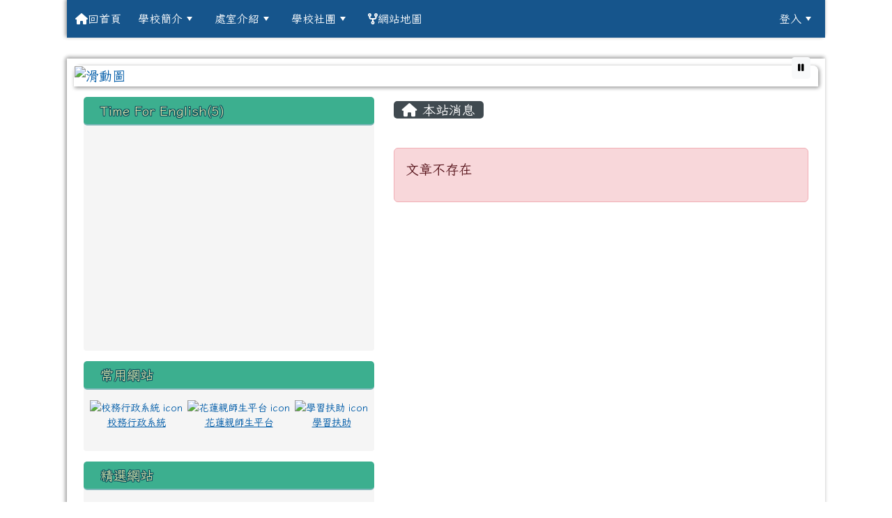

--- FILE ---
content_type: text/html; charset=UTF-8
request_url: https://www.cyps.hlc.edu.tw/modules/tadnews/index.php?nsn=3540
body_size: 14778
content:
<!DOCTYPE html>
<html lang="zh-TW">
    <head>
                <!--目前$_SESSION['bootstrap']="5"; -->
        <!--將目前的資料夾名稱，設定為樣板標籤變數 theme_name-->
                
        <!-- theme_id= 7-->
        

                            

        <meta charset="UTF-8">
        <meta name="viewport" content="width=device-width, initial-scale=1.0, shrink-to-fit=no">
        <meta http-equiv="X-UA-Compatible" content="ie=edge">

        
        <meta name="robots" content="index,follow">
        <meta name="keywords" content="xoops, web applications, web 2.0, sns, news, technology, headlines, linux, software, download, downloads, free, community, forum, bulletin board, bbs, php, survey, polls, kernel, comment, comments, portal, odp, open source, opensource, FreeSoftware, gnu, gpl, license, Unix, *nix, mysql, sql, database, databases, web site, blog, wiki, module, modules, theme, themes, cms, content management">
        <meta name="description" content="花蓮縣花蓮市中原國民小學 地址970花蓮縣花蓮市中原路531號 電話：03-8333547">
        <meta name="rating" content="general">
        <meta name="author" content="HLC XOOPS Group">
        <meta name="copyright" content="Copyright © 2001-2016">
        <meta name="generator" content="XOOPS">
        <meta property="og:title" content="花蓮縣花蓮市中原國小全球資訊網Hualien county Chung Yuan Primary School - 最新消息">
        <meta property="og:type" content="website">


        <meta property="og:site_name" content="花蓮縣花蓮市中原國小全球資訊網Hualien county Chung Yuan Primary School">
        <!-- 網站的標題及標語 -->
        <title>花蓮縣花蓮市中原國小全球資訊網Hualien county Chung Yuan Primary School - 最新消息</title>

                <!-- Rss -->
        <link rel="alternate" type="application/rss+xml" title="RSS" href="https://www.cyps.hlc.edu.tw/backend.php">
        <!-- icon -->
        <link href="https://www.cyps.hlc.edu.tw/favicon.ico" rel="SHORTCUT ICON">
        <!-- Sheet Css -->
        <link rel="stylesheet" type="text/css" media="all" title="Style sheet" href="https://www.cyps.hlc.edu.tw/xoops.css">
        <!-- XOOPS theme Sheet Css -->
        <link rel="stylesheet" type="text/css" media="all" title="Style sheet" href="https://www.cyps.hlc.edu.tw/themes/school2022/css/xoops.css">
        <link href="https://www.cyps.hlc.edu.tw/modules/tadtools/bootstrap5/css/bootstrap.css" rel="stylesheet" media="all">
        <!-- theme_color= bootstrap5 -->

        <!-- SmartMenus core CSS (required) -->
        <link href="https://www.cyps.hlc.edu.tw/modules/tadtools/smartmenus/css/sm-core-css.css" media="all" rel="stylesheet">
        <!-- "sm-blue" menu theme (optional, you can use your own CSS, too) -->
                <!-- Theme Sheet Css -->
        <link rel="stylesheet" type="text/css" media="all" href="https://www.cyps.hlc.edu.tw/themes/school2022/css/style.css">

        <!-- 給模組套用的樣板標籤開始 -->
        <script src="https://www.cyps.hlc.edu.tw/browse.php?Frameworks/jquery/jquery.js" type="text/javascript"></script>
<script src="https://www.cyps.hlc.edu.tw/browse.php?Frameworks/jquery/plugins/jquery.ui.js" type="text/javascript"></script>
<script src="https://www.cyps.hlc.edu.tw/modules/tadtools/jquery/jquery.ui.touch-punch.min.js" type="text/javascript"></script>
<script src="https://www.cyps.hlc.edu.tw/include/xoops.js" type="text/javascript"></script>
<script src="https://www.cyps.hlc.edu.tw/themes/school2022/language/tchinese_utf8/script.js" type="text/javascript"></script>
<script src="https://www.cyps.hlc.edu.tw/modules/tadtools/jquery/jquery-migrate-3.5.2.js" type="text/javascript"></script>
<script src="https://www.cyps.hlc.edu.tw/modules/tadtools/colorbox/jquery.colorbox.js" type="text/javascript"></script>
<script src="https://www.cyps.hlc.edu.tw/modules/tadtools/prism/prism.js" type="text/javascript"></script>
<script src="https://www.cyps.hlc.edu.tw/modules/tadtools/sweet-alert/sweet-alert.js" type="text/javascript"></script>
<script type="text/javascript">
//<![CDATA[

            function delete_tad_news_func(nsn){
                swal({
                    title: '確定要刪除此資料？',
                    text: '相關資料通通都將會被移除！',
                    type: 'warning',
                    html: '',
                    showCancelButton: true,
                    confirmButtonColor: '#DD6B55',
                    confirmButtonText: '確定刪除！',
                    closeOnConfirm: false ,
                    allowOutsideClick: true
                },
                function(){
                    location.href='/modules/tadnews/index.php?op=delete_tad_news&nsn=' + nsn;
                });
            }
            
//]]></script>
<link rel="stylesheet" href="https://www.cyps.hlc.edu.tw/modules/tadtools/jquery/themes/base/jquery.ui.all.css" type="text/css" />
<link rel="stylesheet" href="https://www.cyps.hlc.edu.tw/language/tchinese_utf8/style.css" type="text/css" />
<link rel="stylesheet" href="https://www.cyps.hlc.edu.tw/modules/tadtools/css/vertical_menu.css" type="text/css" />
<link rel="stylesheet" href="https://www.cyps.hlc.edu.tw/modules/tadtools/css/iconize.css" type="text/css" />
<link rel="stylesheet" href="https://www.cyps.hlc.edu.tw/media/font-awesome/css/font-awesome.min.css" type="text/css" />
<link rel="stylesheet" href="https://www.cyps.hlc.edu.tw/modules/tadtools/colorbox/colorbox.css" type="text/css" />
<link rel="stylesheet" href="https://www.cyps.hlc.edu.tw/modules/tadtools/css/xoops.css" type="text/css" />
<link rel="stylesheet" href="https://www.cyps.hlc.edu.tw/modules/tadtools/css/fontawesome6/css/all.min.css" type="text/css" />
<link rel="stylesheet" href="https://www.cyps.hlc.edu.tw/modules/tadtools/prism/prism.css" type="text/css" />
<link rel="stylesheet" href="https://www.cyps.hlc.edu.tw/modules/tadtools/sweet-alert/sweet-alert.css" type="text/css" />
<link rel="stylesheet" href="https://www.cyps.hlc.edu.tw/modules/tadtools/css/xoops.css?t=20250304" type="text/css" />
<link rel="stylesheet" href="https://www.cyps.hlc.edu.tw/modules/tadnews/css/module.css" type="text/css" />
<link rel="stylesheet" href="https://www.cyps.hlc.edu.tw/modules/tadnews/css/module2.css" type="text/css" />


        <!-- 給模組套用的樣板標籤結束 -->

        <!-- 局部套用的樣式，如果有載入完整樣式 theme_css.tpl 那就不需要這一部份 -->
        <!--導覽工具列、區塊標題CSS設定開始-->
<style type="text/css">
    body {
        color: #202020;
        background-color: #ffffff;
        background-image: url('https://www.cyps.hlc.edu.tw/uploads/tad_themes/school2022/bg/bg_7_19_5SQ.png');        background-position: left top;
        background-repeat: repeat;
        background-attachment: scroll;
        background-size: auto;
        font-size: 1.2rem;
        font-family: Iansui;    }

    a {
        color:#005ca8;
        font-family: Iansui;    }

    a:hover {
        color:#a40019;
    }
    #nav-container, #nav-wrapper {
                    /* position: relative; */
                z-index: 11;
                    background-color:tranparent;
            }

    #xoops_theme_nav {
                                    background: #16558C;
                        }

    /* theme_css_blocks.tpl */
        .leftBlock .blockTitle{
        font-size: 1.2rem;        color: #faffbadd;        background-color: #3CAF8F;                        text-indent: 9px;                border-radius:5px;
        -moz-border-radius:5px;
        -webkit-border-radius:5px;
        -khtml-border-radius:5px;
            }

    .leftBlock a.block_config,
    .leftBlock a.tad_block_config{
        float: right;
        position: relative;
        z-index: 1;
    }

        .leftBlock{
        position: relative;
background: #f5f5f5;
overflow: hidden;
margin: 15px 0px 15px;
border-radius: 4px;
    }
    
        .leftBlock .blockTitle{
        border-bottom: 2px solid #7cb6b7;
padding: 8px 15px;
text-shadow: 0px 1px #0d4e5c, 1px 0px #0d4e5c, -1px 0px #0d4e5c, 0px -1px #0d4e5c, -1px -1px #0d4e5c, 1px 1px #0d4e5c, 1px -1px #0d4e5c, -1px 1px #0d4e5c;
    }
    
        .leftBlock .blockContent{
        padding: 5px;
    }
    
    .rightBlock .blockTitle{
        font-size: 1.3rem;        color: #faffbadd;        background-color: #3CAF8F;                        text-indent: 9px;                border-radius:5px;
        -moz-border-radius:5px;
        -webkit-border-radius:5px;
        -khtml-border-radius:5px;
            }

    .rightBlock a.block_config,
    .rightBlock a.tad_block_config{
        float: right;
        position: relative;
        z-index: 1;
    }

        .rightBlock{
        position: relative;
background: #f5f5f5;
overflow: hidden;
margin: 15px 0px 15px;
border-radius: 4px;
    }
    
        .rightBlock .blockTitle{
        border-bottom: 2px solid #7cb6b7;
padding: 8px 15px;
text-shadow: 0px 1px #0d4e5c, 1px 0px #0d4e5c, -1px 0px #0d4e5c, 0px -1px #0d4e5c, -1px -1px #0d4e5c, 1px 1px #0d4e5c, 1px -1px #0d4e5c, -1px 1px #0d4e5c;
    }
    
        .rightBlock .blockContent{
        padding: 5px;
    }
    
    .centerBlock .blockTitle{
        font-size: 1.3rem;        color: #faffbadd;        background-color: #3CAF8F;                        text-indent: 9px;                border-radius:5px;
        -moz-border-radius:5px;
        -webkit-border-radius:5px;
        -khtml-border-radius:5px;
            }

    .centerBlock a.block_config,
    .centerBlock a.tad_block_config{
        float: right;
        position: relative;
        z-index: 1;
    }

        .centerBlock{
        position: relative;
background: #f5f5f5;
overflow: hidden;
margin: 15px 0px 15px;
border-radius: 4px;
    }
    
        .centerBlock .blockTitle{
        border-bottom: 2px solid #7cb6b7;
padding: 8px 15px;
text-shadow: 0px 1px #0d4e5c, 1px 0px #0d4e5c, -1px 0px #0d4e5c, 0px -1px #0d4e5c, -1px -1px #0d4e5c, 1px 1px #0d4e5c, 1px -1px #0d4e5c, -1px 1px #0d4e5c;
    }
    
        .centerBlock .blockContent{
        padding: 5px;
    }
    
    .centerLeftBlock .blockTitle{
        font-size: 1.3rem;        color: #faffbadd;        background-color: #3CAF8F;                        text-indent: 9px;                border-radius:5px;
        -moz-border-radius:5px;
        -webkit-border-radius:5px;
        -khtml-border-radius:5px;
            }

    .centerLeftBlock a.block_config,
    .centerLeftBlock a.tad_block_config{
        float: right;
        position: relative;
        z-index: 1;
    }

        .centerLeftBlock{
        position: relative;
background: #f5f5f5;
overflow: hidden;
margin: 15px 0px 15px;
border-radius: 4px;
    }
    
        .centerLeftBlock .blockTitle{
        border-bottom: 2px solid #7cb6b7;
padding: 8px 15px;
text-shadow: 0px 1px #0d4e5c, 1px 0px #0d4e5c, -1px 0px #0d4e5c, 0px -1px #0d4e5c, -1px -1px #0d4e5c, 1px 1px #0d4e5c, 1px -1px #0d4e5c, -1px 1px #0d4e5c;
    }
    
        .centerLeftBlock .blockContent{
        padding: 5px;
    }
    
    .centerRightBlock .blockTitle{
        font-size: 1.3rem;        color: #faffbadd;        background-color: #3CAF8F;                        text-indent: 9px;                border-radius:5px;
        -moz-border-radius:5px;
        -webkit-border-radius:5px;
        -khtml-border-radius:5px;
            }

    .centerRightBlock a.block_config,
    .centerRightBlock a.tad_block_config{
        float: right;
        position: relative;
        z-index: 1;
    }

        .centerRightBlock{
        position: relative;
background: #f5f5f5;
overflow: hidden;
margin: 15px 0px 15px;
border-radius: 4px;
    }
    
        .centerRightBlock .blockTitle{
        border-bottom: 2px solid #7cb6b7;
padding: 8px 15px;
text-shadow: 0px 1px #0d4e5c, 1px 0px #0d4e5c, -1px 0px #0d4e5c, 0px -1px #0d4e5c, -1px -1px #0d4e5c, 1px 1px #0d4e5c, 1px -1px #0d4e5c, -1px 1px #0d4e5c;
    }
    
        .centerRightBlock .blockContent{
        padding: 5px;
    }
    
    .centerBottomBlock .blockTitle{
        font-size: 1.3rem;        color: #faffbadd;        background-color: #3CAF8F;                        text-indent: 9px;                border-radius:5px;
        -moz-border-radius:5px;
        -webkit-border-radius:5px;
        -khtml-border-radius:5px;
            }

    .centerBottomBlock a.block_config,
    .centerBottomBlock a.tad_block_config{
        float: right;
        position: relative;
        z-index: 1;
    }

        .centerBottomBlock{
        position: relative;
background: #f5f5f5;
overflow: hidden;
margin: 15px 0px 15px;
border-radius: 4px;
    }
    
        .centerBottomBlock .blockTitle{
        border-bottom: 2px solid #7cb6b7;
padding: 8px 15px;
text-shadow: 0px 1px #0d4e5c, 1px 0px #0d4e5c, -1px 0px #0d4e5c, 0px -1px #0d4e5c, -1px -1px #0d4e5c, 1px 1px #0d4e5c, 1px -1px #0d4e5c, -1px 1px #0d4e5c;
    }
    
        .centerBottomBlock .blockContent{
        padding: 5px;
    }
    
    .centerBottomLeftBlock .blockTitle{
        font-size: 1.3rem;        color: #faffbadd;        background-color: #3CAF8F;                        text-indent: 9px;                border-radius:5px;
        -moz-border-radius:5px;
        -webkit-border-radius:5px;
        -khtml-border-radius:5px;
            }

    .centerBottomLeftBlock a.block_config,
    .centerBottomLeftBlock a.tad_block_config{
        float: right;
        position: relative;
        z-index: 1;
    }

        .centerBottomLeftBlock{
        position: relative;
background: #f5f5f5;
overflow: hidden;
margin: 15px 0px 15px;
border-radius: 4px;
    }
    
        .centerBottomLeftBlock .blockTitle{
        border-bottom: 2px solid #7cb6b7;
padding: 8px 15px;
text-shadow: 0px 1px #0d4e5c, 1px 0px #0d4e5c, -1px 0px #0d4e5c, 0px -1px #0d4e5c, -1px -1px #0d4e5c, 1px 1px #0d4e5c, 1px -1px #0d4e5c, -1px 1px #0d4e5c;
    }
    
        .centerBottomLeftBlock .blockContent{
        padding: 5px;
    }
    
    .centerBottomRightBlock .blockTitle{
        font-size: 1.3rem;        color: #faffbadd;        background-color: #3CAF8F;                        text-indent: 9px;                border-radius:5px;
        -moz-border-radius:5px;
        -webkit-border-radius:5px;
        -khtml-border-radius:5px;
            }

    .centerBottomRightBlock a.block_config,
    .centerBottomRightBlock a.tad_block_config{
        float: right;
        position: relative;
        z-index: 1;
    }

        .centerBottomRightBlock{
        position: relative;
background: #f5f5f5;
overflow: hidden;
margin: 15px 0px 15px;
border-radius: 4px;
    }
    
        .centerBottomRightBlock .blockTitle{
        border-bottom: 2px solid #7cb6b7;
padding: 8px 15px;
text-shadow: 0px 1px #0d4e5c, 1px 0px #0d4e5c, -1px 0px #0d4e5c, 0px -1px #0d4e5c, -1px -1px #0d4e5c, 1px 1px #0d4e5c, 1px -1px #0d4e5c, -1px 1px #0d4e5c;
    }
    
        .centerBottomRightBlock .blockContent{
        padding: 5px;
    }
    
    .footerCenterBlock .blockTitle{
        font-size: 1.3rem;        color: #faffbadd;        background-color: #3CAF8F;                        text-indent: 9px;                border-radius:5px;
        -moz-border-radius:5px;
        -webkit-border-radius:5px;
        -khtml-border-radius:5px;
            }

    .footerCenterBlock a.block_config,
    .footerCenterBlock a.tad_block_config{
        float: right;
        position: relative;
        z-index: 1;
    }

        .footerCenterBlock{
        position: relative;
background: #f5f5f5;
overflow: hidden;
margin: 15px 0px 15px;
border-radius: 4px;
    }
    
        .footerCenterBlock .blockTitle{
        border-bottom: 2px solid #7cb6b7;
padding: 8px 15px;
text-shadow: 0px 1px #0d4e5c, 1px 0px #0d4e5c, -1px 0px #0d4e5c, 0px -1px #0d4e5c, -1px -1px #0d4e5c, 1px 1px #0d4e5c, 1px -1px #0d4e5c, -1px 1px #0d4e5c;
    }
    
        .footerCenterBlock .blockContent{
        padding: 5px;
    }
    
    .footerLeftBlock .blockTitle{
        font-size: 1.3rem;        color: #faffbadd;        background-color: #3CAF8F;                        text-indent: 9px;                border-radius:5px;
        -moz-border-radius:5px;
        -webkit-border-radius:5px;
        -khtml-border-radius:5px;
            }

    .footerLeftBlock a.block_config,
    .footerLeftBlock a.tad_block_config{
        float: right;
        position: relative;
        z-index: 1;
    }

        .footerLeftBlock{
        position: relative;
background: #f5f5f5;
overflow: hidden;
margin: 15px 0px 15px;
border-radius: 4px;
    }
    
        .footerLeftBlock .blockTitle{
        border-bottom: 2px solid #7cb6b7;
padding: 8px 15px;
text-shadow: 0px 1px #0d4e5c, 1px 0px #0d4e5c, -1px 0px #0d4e5c, 0px -1px #0d4e5c, -1px -1px #0d4e5c, 1px 1px #0d4e5c, 1px -1px #0d4e5c, -1px 1px #0d4e5c;
    }
    
        .footerLeftBlock .blockContent{
        padding: 5px;
    }
    
    .footerRightBlock .blockTitle{
        font-size: 1.3rem;        color: #faffbadd;        background-color: #3CAF8F;                        text-indent: 9px;                border-radius:5px;
        -moz-border-radius:5px;
        -webkit-border-radius:5px;
        -khtml-border-radius:5px;
            }

    .footerRightBlock a.block_config,
    .footerRightBlock a.tad_block_config{
        float: right;
        position: relative;
        z-index: 1;
    }

        .footerRightBlock{
        position: relative;
background: #f5f5f5;
overflow: hidden;
margin: 15px 0px 15px;
border-radius: 4px;
    }
    
        .footerRightBlock .blockTitle{
        border-bottom: 2px solid #7cb6b7;
padding: 8px 15px;
text-shadow: 0px 1px #0d4e5c, 1px 0px #0d4e5c, -1px 0px #0d4e5c, 0px -1px #0d4e5c, -1px -1px #0d4e5c, 1px 1px #0d4e5c, 1px -1px #0d4e5c, -1px 1px #0d4e5c;
    }
    
        .footerRightBlock .blockContent{
        padding: 5px;
    }
    

    /* theme_css_navbar.tpl */
    .sm-mint {
  border-top: 2px solid #ecfdff;
  border-bottom: 2px solid #ecfdff;
  background: transparent;
}
.sm-mint a, .sm-mint a:hover, .sm-mint a:focus, .sm-mint a:active {
  padding: 15px 12px;
  /* make room for the toggle button (sub indicator) */
  padding-right: 58px;
  color: #ffffff;
  font-family: Iansui, ;
  font-size: 1rem;
  font-weight: normal;
  line-height: 1.5;
  text-decoration: none;
  display: flex;
  gap: 0.3rem;
  align-items: center;
  min-height: 44px; /* WCAG 2.5.5 AAA */
}
.sm-mint a.current {
  font-weight: bold;
}
.sm-mint a.disabled {
  color: #cccccc;
}
.sm-mint a .sub-arrow {
  position: absolute;
  top: 50%;
  margin-top: -17px;
  left: auto;
  right: 4px;
  width: 34px;
  height: 34px;
  overflow: hidden;
  font: bold 0.875rem/2.125rem monospace !important;
  text-align: center;
  text-shadow: none;
  background: #ff125b;
  color:#ffffff;
  border-radius: 4px;
}
.sm-mint a .sub-arrow::before {
  content: '+';
}
.sm-mint a.highlighted .sub-arrow::before {
  content: '-';
}
.sm-mint li {
  border-top: 1px solid #3b3b3b22;
}
.sm-mint > li:first-child {
  border-top: 0;
}
.sm-mint ul {
  background: #ecfdff88;
}

.sm-mint ul a,
.sm-mint ul ul a,
.sm-mint ul ul ul a,
.sm-mint ul ul ul ul a,
.sm-mint ul ul ul ul ul a{
  color: #3b3b3b;
  font-size: 1rem;
  border-left: 8px solid transparent;
}

.sm-mint ul a:hover,
.sm-mint ul a:focus,
.sm-mint ul a:active,
.sm-mint ul ul a:hover,
.sm-mint ul ul a:focus,
.sm-mint ul ul a:active,
.sm-mint ul ul ul a:hover,
.sm-mint ul ul ul a:focus,
.sm-mint ul ul ul a:active,
.sm-mint ul ul ul ul a:hover,
.sm-mint ul ul ul ul a:focus,
.sm-mint ul ul ul ul a:active,
.sm-mint ul ul ul ul ul a:hover,
.sm-mint ul ul ul ul ul a:focus,
.sm-mint ul ul ul ul ul a:active  {
    background: #ff125b;
    color: #ffffff;
}

@media (min-width: 768px) {
  /* Switch to desktop layout
  -----------------------------------------------
     These transform the menu tree from
     collapsible to desktop (navbar + dropdowns)
  -----------------------------------------------*/
  /* start... (it's not recommended editing these rules) */
  .sm-mint ul {
    position: absolute;
    width: 12em;
    z-index: 250;
  }

  .sm-mint li {
    float: left;
  }

  .sm-mint.sm-rtl li {
    float: right;
  }

  .sm-mint ul li, .sm-mint.sm-rtl ul li, .sm-mint.sm-vertical li {
    float: none;
  }

  .sm-mint a {
    white-space: nowrap;
  }

  .sm-mint ul a, .sm-mint.sm-vertical a {
    white-space: normal;
  }

  .sm-mint .sm-nowrap > li > a, .sm-mint .sm-nowrap > li > :not(ul) a {
    white-space: nowrap;
  }

  /* ...end */
  .sm-mint {
    border-top: 0;
    background: transparent;
  }
  .sm-mint a, .sm-mint a:hover, .sm-mint a:focus, .sm-mint a:active, .sm-mint a.highlighted {
    padding: 15px 12px;
    color: #ffffff;
    border-radius: 0;
    min-height: 44px; /* WCAG 2.5.5 AAA */
  }
  .sm-mint a:hover, .sm-mint a:focus, .sm-mint a:active {
    background: #ff125b;
    color: #ffffff;
  }

  .sm-mint a.highlighted {
    background: #ecfdff;
    color: #3b3b3b;
    box-shadow: 0 4px 3px rgba(0, 0, 0, 0.25);
  }


  .sm-mint a.disabled {
    background: transparent;
    color: #cccccc;
    box-shadow: none;
  }
  .sm-mint a.has-submenu {
    padding-right: 34px;
  }

  .sm-mint a .sub-arrow {
    top: 50%;
    margin-top: -3px;
    right: 20px;
    width: 0;
    height: 0;
    border-width: 6px 4.02px 0 4.02px;
    border-style: solid dashed dashed dashed;
    border-color: #ffffff transparent transparent transparent;
    background: transparent;
    border-radius: 0;
  }
  .sm-mint a:hover .sub-arrow, .sm-mint a:focus .sub-arrow, .sm-mint a:active .sub-arrow {
    border-color: #ffffff transparent transparent transparent;
  }
  .sm-mint a.highlighted .sub-arrow {
    border-color: #3b3b3b transparent transparent transparent;
  }
  .sm-mint a.disabled .sub-arrow {
    border-color: #ffffff transparent transparent transparent;
  }
  .sm-mint a .sub-arrow::before {
    display: none;
  }
  .sm-mint li {
    border-top: 0;
  }
  .sm-mint ul {
    border: 0;
    padding: 8px 0;
    background: #ecfdff;
    border-radius: 0 4px 4px 4px;
    box-shadow: 0 4px 3px rgba(0, 0, 0, 0.25);
  }
  .sm-mint ul ul {
    border-radius: 4px;
  }

  .sm-mint ul a, .sm-mint ul a:hover, .sm-mint ul a:focus, .sm-mint ul a:active, .sm-mint ul a.highlighted {
        padding: 12px 20px;
        border-radius: 0;
        border-bottom: 1px solid #00000011;
      }

  .sm-mint ul li:last-child a{
    border-bottom: none;
          padding: 12px 20px 6px;
      }

  .sm-mint ul a:hover, .sm-mint ul a:focus, .sm-mint ul a:active, .sm-mint ul a.highlighted {
    background: #ff125b;
    color: #ffffff;
    box-shadow: none;
  }
  .sm-mint ul a.disabled {
    background: transparent;
    color: #b3b3b3;
  }

  .sm-mint ul a.has-submenu {
    padding-right: 20px;
  }

  .sm-mint ul a .sub-arrow {
    right: 10px;
    margin-top: -4.02px;
    border-width: 4.02px 0 4.02px 6px;
    border-style: dashed dashed dashed solid;
    border-color: transparent transparent transparent #3b3b3b;
  }

  .sm-mint ul a:hover .sub-arrow, .sm-mint ul a:focus .sub-arrow, .sm-mint ul a:active .sub-arrow, .sm-mint ul a.highlighted .sub-arrow {
    border-color: transparent transparent transparent #ffffff;
  }

  .sm-mint ul a.disabled .sub-arrow {
    border-color: transparent transparent transparent #ffffff;
  }
  .sm-mint .scroll-up,
  .sm-mint .scroll-down {
    position: absolute;
    display: none;
    visibility: hidden;
    overflow: hidden;
    background: #ecfdff;
    height: 20px;
  }
  .sm-mint .scroll-up-arrow,
  .sm-mint .scroll-down-arrow {
    position: absolute;
    top: 6px;
    left: 50%;
    margin-left: -8px;
    width: 0;
    height: 0;
    overflow: hidden;
    border-width: 0 6px 8px 6px;
    border-style: dashed dashed solid dashed;
    border-color: transparent transparent #3b3b3b transparent;
  }


  .sm-mint .scroll-down-arrow {
    border-width: 8px 6px 0 6px;
    border-style: solid dashed dashed dashed;
    border-color: #3b3b3b transparent transparent transparent;
  }
  .sm-mint.sm-rtl a.has-submenu {
    padding-right: 20px;
    padding-left: 34px;
  }
  .sm-mint.sm-rtl a .sub-arrow {
    right: auto;
    left: 20px;
  }
  .sm-mint.sm-rtl.sm-vertical {
    border-right: 0;
    border-left: 2px solid #ff125b;
  }
  .sm-mint.sm-rtl.sm-vertical a {
    border-radius: 0 4px 4px 0;
  }
  .sm-mint.sm-rtl.sm-vertical a.has-submenu {
    padding: 10px 20px;
  }
  .sm-mint.sm-rtl.sm-vertical a .sub-arrow {
    right: auto;
    left: 10px;
    border-width: 4.02px 6px 4.02px 0;
    border-style: dashed solid dashed dashed;
    border-color: transparent #ffffff transparent transparent;
  }
  .sm-mint.sm-rtl.sm-vertical a:hover .sub-arrow, .sm-mint.sm-rtl.sm-vertical a:focus .sub-arrow, .sm-mint.sm-rtl.sm-vertical a:active .sub-arrow, .sm-mint.sm-rtl.sm-vertical a.highlighted .sub-arrow {
    border-color: transparent #ffffff transparent transparent;
  }
  .sm-mint.sm-rtl.sm-vertical a.disabled .sub-arrow {
    border-color: transparent #ffffff transparent transparent;
  }
  .sm-mint.sm-rtl ul {
    border-radius: 4px 0 4px 4px;
  }
  .sm-mint.sm-rtl ul a {
    border-radius: 0 !important;
  }
  .sm-mint.sm-rtl ul a.has-submenu {
    padding: 10px 20px !important;
  }
  .sm-mint.sm-rtl ul a .sub-arrow {
    right: auto;
    left: 10px;
    border-width: 4.02px 6px 4.02px 0;
    border-style: dashed solid dashed dashed;
    border-color: transparent #ffffff transparent transparent;
  }
  .sm-mint.sm-rtl ul a:hover .sub-arrow, .sm-mint.sm-rtl ul a:focus .sub-arrow, .sm-mint.sm-rtl ul a:active .sub-arrow, .sm-mint.sm-rtl ul a.highlighted .sub-arrow {
    border-color: transparent #ffffff transparent transparent;
  }
  .sm-mint.sm-rtl ul a.disabled .sub-arrow {
    border-color: transparent #ffffff transparent transparent;
  }
  .sm-mint.sm-vertical {
    border-bottom: 0;
    border-right: 2px solid #ff125b;
  }
  .sm-mint.sm-vertical a {
    padding: 10px 20px;
    border-radius: 4px 0 0 4px;
  }
  .sm-mint.sm-vertical a:hover, .sm-mint.sm-vertical a:focus, .sm-mint.sm-vertical a:active, .sm-mint.sm-vertical a.highlighted {
    background: #ff125b;
    color: #ffffff;
    box-shadow: none;
  }
  .sm-mint.sm-vertical a.disabled {
    background: transparent;
    color: #cccccc;
  }
  .sm-mint.sm-vertical a .sub-arrow {
    right: 10px;
    margin-top: -4.02px;
    border-width: 4.02px 0 4.02px 6px;
    border-style: dashed dashed dashed solid;
    border-color: transparent transparent transparent #ffffff;
  }
  .sm-mint.sm-vertical a:hover .sub-arrow, .sm-mint.sm-vertical a:focus .sub-arrow, .sm-mint.sm-vertical a:active .sub-arrow, .sm-mint.sm-vertical a.highlighted .sub-arrow {
    border-color: transparent transparent transparent #ffffff;
  }
  .sm-mint.sm-vertical a.disabled .sub-arrow {
    border-color: transparent transparent transparent #ffffff;
  }
  .sm-mint.sm-vertical ul {
    border-radius: 4px !important;
  }
  .sm-mint.sm-vertical ul a {
    padding: 10px 20px;
  }
}

/*# sourceMappingURL=sm-mint.css.map */

#main-nav {
    border: none;
    position: relative;
    min-height: 3rem;
    }

/* Complete navbar .sm-mint */


.nav-brand {
  float: left;
  margin: 0;
}

.nav-brand a {
  display: block;
    padding: 11px 11px 11px 20px;
    color: #ffffff;
  font-size: 1.2rem;
  font-weight: normal;
  text-decoration: none;
}

#main-menu {
  clear: both;
  border-bottom: 0;
}

@media (min-width: 768px) {
  #main-menu {
    clear: none;
  }
}

/* Mobile menu toggle button */

.main-menu-btn {
  float: right;
  margin: 2px 10px;
  position: relative;
  display: inline-block;
  width: 44px; /* WCAG 2.5.5 AAA */
  height: 44px; /* WCAG 2.5.5 AAA */
  text-indent: 44px;
  white-space: nowrap;
  overflow: hidden;
  cursor: pointer;
  -webkit-tap-highlight-color: rgba(0, 0, 0, 0);
}

/* hamburger icon */

.main-menu-btn-icon,
.main-menu-btn-icon:before,
.main-menu-btn-icon:after {
  position: absolute;
  top: 50%;
  left: 2px;
  height: 2px;
  width: 24px;
  background: #ffffff;
  -webkit-transition: all 0.25s;
  transition: all 0.25s;
}

.main-menu-btn-icon:before {
  content: '';
  top: -7px;
  left: 0;
}

.main-menu-btn-icon:after {
  content: '';
  top: 7px;
  left: 0;
}

/* x icon */

#main-menu-state:checked ~ .main-menu-btn .main-menu-btn-icon {
  height: 0;
  background: transparent;
}

#main-menu-state:checked ~ .main-menu-btn .main-menu-btn-icon:before {
  top: 0;
  -webkit-transform: rotate(-45deg);
  transform: rotate(-45deg);
}

#main-menu-state:checked ~ .main-menu-btn .main-menu-btn-icon:after {
  top: 0;
  -webkit-transform: rotate(45deg);
  transform: rotate(45deg);
}

/* hide menu state checkbox (keep it visible to screen readers) */

#main-menu-state {
  position: absolute;
  width: 1px;
  height: 1px;
  margin: -1px;
  border: 0;
  padding: 0;
  overflow: hidden;
  clip: rect(1px, 1px, 1px, 1px);
}

/* hide the menu in mobile view */

#main-menu-state:not(:checked) ~ #main-menu {
  display: none;
}

#main-menu-state:checked ~ #main-menu {
  display: block;
}

@media (min-width: 768px) {
  /* hide the button in desktop view */
  .main-menu-btn {
    position: absolute;
    top: -99999px;
  }
  /* always show the menu in desktop view */
  #main-menu-state:not(:checked) ~ #main-menu {
    display: block;
  }
}

</style>
<!--導覽工具列、區塊標題CSS設定 by hc-->
        <style type="text/css">
            
#xoops_theme_left_zone{
    background-color:transparent;
    padding: 0px 14px;
}
#xoops_theme_center_zone{
    background-color:transparent;
    padding: 0px 14px;
}
#xoops_theme_right_zone {
    background-color:transparent;
    padding: 0px 14px;
}

/* 增加焦點可視性 (WCAG 2.4.7) */
:focus-visible {
    outline: 3px solid #0056b3 !important;
    outline-offset: 2px !important;
    box-shadow: 0 0 0 5px rgba(0, 86, 179, 0.3) !important;
}

.visually-hidden-focusable:focus {
    position: static;
    width: auto;
    height: auto;
    padding: 10px;
    margin: 5px;
    background-color: #fff;
    color: #000;
    z-index: 1000;
    border: 2px solid #0056b3;
}
            #page-wrapper,
#top-wrapper,#top-display,
#logo-wrapper,#logo-display,
#nav-wrapper,#nav-display,
#slide-wrapper,#slide-display,
#base-wrapper,#base-display,
#footer-wrapper,#footer-display,
#bottom-wrapper,#bottom-display
{
    max-width: 100%;
}

#page-wrapper{
    position: relative;
    padding: 0px;
    margin: auto;
    
        background: #ffffff ;    margin-top: 30px;    margin-bottom: 60px;        
                                            

    box-shadow: 0px -3px 5px 0px rgba(50, 50, 50, 0.2), -2px -2px 5px 0px rgba(50, 50, 50, 0.2), -3px 0px 5px 0px rgba(50, 50, 50, 0.2);    padding: 10px;}

#page-display{
            margin: 0px auto;
                    }

#page-display>div{
    padding: 0px;
    margin: 0px;
}


@media (min-width: 768px) {
    #page-wrapper{
            }
}


@media (max-width: 768px) {
    #page-wrapper, #page-display{
        max-width: 100%;
    }

    #page-wrapper{
        padding: 0px;
        margin: 0px;
    }
}

#top-wrapper{
    position: relative;
    padding: 0px;
    margin: auto;
    
    z-index: 11;    background: #ffe4c8 ;    margin-top: 0px;    margin-bottom: 0px;        
            

        }

#top-display{
            margin: 0px auto;
    padding: 6px 0px;        background-color: #f7fff7;        }

#top-display>div{
    padding: 0px;
    margin: 0px;
}

    #top-wrapper,
    #top-display,
    #top-display img {
        border-radius: 0px;
    }

@media (min-width: 768px) {
    #top-wrapper{
            }
}


@media (max-width: 768px) {
    #top-wrapper, #top-display{
        max-width: 100%;
    }

    #page-wrapper{
        padding: 0px;
        margin: 0px;
    }
}

#logo-wrapper{
    position: relative;
    padding: 0px;
    margin: auto;
    
        background: transparent ;    margin-top: 0px;    margin-bottom: 0px;        
            

        }

#logo-display{
            margin: 0px auto;
    padding: 10px;        background-color: transparent;        }

#logo-display>div{
    padding: 0px;
    margin: 0px;
}


@media (min-width: 768px) {
    #logo-wrapper{
            }
}


@media (max-width: 768px) {
    #logo-wrapper, #logo-display{
        max-width: 100%;
    }

    #page-wrapper{
        padding: 0px;
        margin: 0px;
    }
}
#logo-wrapper{
    }

#nav-wrapper{
    position: relative;
    padding: 0px;
    margin: auto;
    
    z-index: 100;    background: transparent ;    margin-top: 0px;    margin-bottom: 0px;        
                                            

    box-shadow: 0px -3px 5px 0px rgba(50, 50, 50, 0.2), -2px -2px 5px 0px rgba(50, 50, 50, 0.2), -3px 0px 5px 0px rgba(50, 50, 50, 0.2);    }

#nav-display{
            margin: 0px auto;
    padding: 0px;                }

#nav-display>div{
    padding: 0px;
    margin: 0px;
}

    #nav-wrapper,
    #nav-display,
    #nav-display img {
        border-radius: 0px;
    }

@media (min-width: 768px) {
    #nav-wrapper{
                    max-width:85%;
            }
}


@media (max-width: 768px) {
    #nav-wrapper, #nav-display{
        max-width: 100%;
    }

    #page-wrapper{
        padding: 0px;
        margin: 0px;
    }
}                        #nav-display {
            background: #16558C ;
        }
        #nav-wrapper{
            background: transparent;
        }
    
#main-menu li {
    color:#3b3b3b;
}

#slide-wrapper{
    position: relative;
    padding: 0px;
    margin: auto;
    
    z-index: 1;    background: transparent ;    margin-top: 0px;    margin-bottom: 0px;        
                                            

    box-shadow: 3px 0px 5px 0px rgba(50, 50, 50, 0.2), 2px 2px 5px 0px rgba(50, 50, 50, 0.2), 0px 3px 5px 0px rgba(50, 50, 50, 0.2);    }

#slide-display{
            margin: 0px auto;
    padding: 1px;        background-color: #ffffff;        }

#slide-display>div{
    padding: 0px;
    margin: 0px;
}

    #slide-wrapper,
    #slide-display,
    #slide-display img {
        border-radius: 8px 8px 0px 0px;
    }

@media (min-width: 768px) {
    #slide-wrapper{
            }
}


@media (max-width: 768px) {
    #slide-wrapper, #slide-display{
        max-width: 100%;
    }

    #page-wrapper{
        padding: 0px;
        margin: 0px;
    }
}

#middle-wrapper{
    position: relative;
    padding: 0px;
    margin: auto;
    
        background: transparent ;    margin-top: 0px;    margin-bottom: 0px;        
            

        }

#middle-display{
            margin: 0px auto;
    padding: 10px;        background-color: transparent;        }

#middle-display>div{
    padding: 0px;
    margin: 0px;
}

    #middle-wrapper,
    #middle-display,
    #middle-display img {
        border-radius: 0px;
    }

@media (min-width: 768px) {
    #middle-wrapper{
            }
}


@media (max-width: 768px) {
    #middle-wrapper, #middle-display{
        max-width: 100%;
    }

    #page-wrapper{
        padding: 0px;
        margin: 0px;
    }
}
#content-wrapper{
    position: relative;
    padding: 0px;
    margin: auto;
    
        background: #ffffff ;    margin-top: 0px;    margin-bottom: 0px;        
            

        }

#content-display{
            margin: 0px auto;
    padding: 0px;                color: #202020;}

#content-display>div{
    padding: 0px;
    margin: 0px;
}

    #content-wrapper,
    #content-display,
    #content-display img {
        border-radius: 0px;
    }

@media (min-width: 768px) {
    #content-wrapper{
            }
}


@media (max-width: 768px) {
    #content-wrapper, #content-display{
        max-width: 100%;
    }

    #page-wrapper{
        padding: 0px;
        margin: 0px;
    }
}


#footer-wrapper{
    position: relative;
    padding: 0px;
    margin: auto;
    
        background: #f6f6f6 ;    margin-top: 0px;    margin-bottom: 0px;        
            

        }

#footer-display{
            margin: 0px auto;
    padding: 60px 30px;        background-color: #f6f6f6;    min-height: 200px;    color: #555555;}

#footer-display>div{
    padding: 0px;
    margin: 0px;
}

    #footer-wrapper,
    #footer-display,
    #footer-display img {
        border-radius: 0px;
    }

@media (min-width: 768px) {
    #footer-wrapper{
            }
}


@media (max-width: 768px) {
    #footer-wrapper, #footer-display{
        max-width: 100%;
    }

    #page-wrapper{
        padding: 0px;
        margin: 0px;
    }
}    #footer-display a,
    #footer-display a:hover,
    #footer-display a:active ,
    #footer-display a:visited {
        color:#555555;
    }


#bottom-wrapper{
    position: relative;
    padding: 0px;
    margin: auto;
    
        background: #585858 ;    margin-top: 0px;    margin-bottom: 0px;        
            

        }

#bottom-display{
            margin: 0px auto;
    padding: 10px;        background-color: #585858;        color: #ffffff;}

#bottom-display>div{
    padding: 0px;
    margin: 0px;
}

    #bottom-wrapper,
    #bottom-display,
    #bottom-display img {
        border-radius: 0px;
    }

@media (min-width: 768px) {
    #bottom-wrapper{
            }
}


@media (max-width: 768px) {
    #bottom-wrapper, #bottom-display{
        max-width: 100%;
    }

    #page-wrapper{
        padding: 0px;
        margin: 0px;
    }
}    #bottom-display a,
    #bottom-display a:hover,
    #bottom-display a:active ,
    #bottom-display a:visited {
        color:#ffffff;
    }

@media (min-width: 768px) {
    #page-wrapper{
        max-width: 85%;
    }
}        </style>

        <!-- 載入bootstrap -->
                <!--Bootstrap js-->
        <script src="https://www.cyps.hlc.edu.tw/modules/tadtools/bootstrap5/js/bootstrap.bundle.js"></script>

        <!-- SmartMenus jQuery plugin -->
        <script type="text/javascript" src="https://www.cyps.hlc.edu.tw/modules/tadtools/smartmenus/jquery.smartmenus.js"></script>


        <script type="text/javascript">
            // SmartMenus init
            $(function() {
                $('#main-menu').smartmenus({
                    hideTimeout: 0,      // 滑鼠移開不延遲關閉
                                            showOnClick: false,
                        noMouseOver: false,// 滑鼠移過開啟
                                        hideOnClick: true, // 點擊外部時關閉
                                        bottomToTopSubMenus: false
                                    });

            // SmartMenus mob
                var $mainMenuState = $('#main-menu-state');
                if ($mainMenuState.length) {
                    // animate mobile menu
                    $mainMenuState.change(function(e) {
                        var $menu = $('#main-menu');
                        if (this.checked) {
                            $menu.hide().slideDown(250, function() { $menu.css('display', ''); });
                        } else {
                            $menu.show().slideUp(250, function() { $menu.css('display', ''); });
                        }
                    });
                    // hide mobile menu beforeunload
                    $(window).bind('beforeunload unload', function() {
                        if ($mainMenuState[0].checked) {
                            $mainMenuState[0].click();
                        }
                    });
                }
            });
        </script>    </head>

    <body >
        <!-- 增加跳至主要內容連結 (WCAG 2.4.1) -->
        <a class="visually-hidden-focusable" href="#content-wrapper">跳至主要內容</a>

        <!-- 導覽列區域 -->
                    <nav aria-label="網站導覽">
                    <div id="nav-wrapper">
        <div id="nav-display">
            <div>
                <script type="title/javascript" src="https://www.cyps.hlc.edu.tw/modules/tadtools/smartmenus/jquery.smartmenus.min.js"></script>

<script>
    function tad_themes_popup(URL) {
        $.colorbox({iframe:true, width:"80%", height:"90%",href : URL});
    }
</script>

<!-- fixed-top -->
<nav role="navigation" id="main-nav" tabindex="-1" aria-label="主要導覽區">
    <a accesskey="U" href="#main-nav" title="上方導覽工具列" id="xoops_theme_nav_key" style="color: transparent; font-size: 0.1rem; position: absolute; top: 0; left: 0; width: 1px; height: 1px; overflow: hidden; display: block;">:::</a>


    <input id="main-menu-state" type="checkbox" style="display: none;" aria-hidden="true" />
    <label class="main-menu-btn" for="main-menu-state" tabindex="0" role="button" onkeypress="if(event.keyCode==13 || event.keyCode==32) {document.getElementById('main-menu-state').click(); return false;}">
        <span class="main-menu-btn-icon"></span>
        <span class="visually-hidden">切換選單顯示狀態</span>
    </label>


                

    <ul id="main-menu" class="sm sm-mint d-md-flex flex-md-wrap" role="menubar">
                    <li>
                <a href="https://www.cyps.hlc.edu.tw/index.php"><i class="fa fa-home" aria-hidden="true"></i> 回首頁</a>
            </li>
                                    <li>
        <a href="https://www.cyps.hlc.edu.tw/modules/tadnews/page.php?ncsn=8" target="_self"> 學校簡介</a>
                                    <ul>
                    <li>
                <a href="https://www.cyps.hlc.edu.tw/modules/tadnews/page.php?ncsn=8&nsn=5709" target="_self"> 學校沿革</a>
                            </li>
                    <li>
                <a href="https://www.cyps.hlc.edu.tw/modules/tadnews/page.php?ncsn=8&nsn=7" target="_self"> 願景</a>
                            </li>
                    <li>
                <a href="https://www.cyps.hlc.edu.tw/modules/tadnews/page.php?ncsn=8&nsn=6" target="_self"> 歷屆校長</a>
                            </li>
                    <li>
                <a href="https://www.cyps.hlc.edu.tw/modules/tadnews/page.php?ncsn=8&nsn=8" target="_self"> 校歌</a>
                            </li>
                    <li>
                <a href="https://www.cyps.hlc.edu.tw/modules/tadnews/page.php?ncsn=8&nsn=75" target="_self"> 校徽</a>
                            </li>
                    <li>
                <a href="https://www.cyps.hlc.edu.tw/modules/tadnews/page.php?ncsn=8&nsn=4406" target="_self"> 歷屆家長會長</a>
                            </li>
                    <li>
                <a href="https://www.cyps.hlc.edu.tw/modules/tadnews/page.php?ncsn=8&nsn=3631" target="_self"> 學校環境</a>
                            </li>
                    <li>
                <a href="https://www.cyps.hlc.edu.tw/modules/tad_web/" target="_self"> 班級網頁</a>
                            </li>
            </ul>
            </li>
    <li>
        <a href="https://www.cyps.hlc.edu.tw/modules/tadnews/page.php?ncsn=34" target="_self"> 處室介紹</a>
                                    <ul>
                    <li>
                <a href="https://www.cyps.hlc.edu.tw/modules/tadnews/page.php?ncsn=34&nsn=5705" target="_self"> 校長室</a>
                            </li>
                    <li>
                <a href="https://www.cyps.hlc.edu.tw/modules/tadnews/page.php?ncsn=34&nsn=5706" target="_self"> 教務處</a>
                            </li>
                    <li>
                <a href="https://www.cyps.hlc.edu.tw/modules/tadnews/page.php?ncsn=34&nsn=5707" target="_self">  學務處</a>
                            </li>
                    <li>
                <a href="https://www.cyps.hlc.edu.tw/modules/tadnews/page.php?ncsn=34&nsn=5708" target="_self"> 總務處</a>
                            </li>
                    <li>
                <a href="https://www.cyps.hlc.edu.tw/modules/tadnews/page.php?ncsn=34&nsn=5718" target="_self"> 會計室</a>
                            </li>
                    <li>
                <a href="https://www.cyps.hlc.edu.tw/modules/tadnews/page.php?ncsn=34&nsn=5717" target="_self"> 人事室</a>
                            </li>
                    <li>
                <a href="https://www.cyps.hlc.edu.tw/modules/tadnews/page.php?ncsn=34&nsn=5998" target="_self"> 中原國小附設幼兒園</a>
                            </li>
            </ul>
            </li>
    <li>
        <a href="https://www.cyps.hlc.edu.tw/modules/tadnews/page.php?ncsn=31" target="_self"> 學校社團</a>
                                    <ul>
                    <li>
                <a href="https://www.cyps.hlc.edu.tw/modules/tadnews/page.php?ncsn=31&nsn=5701" target="_self"> 足球隊</a>
                            </li>
                    <li>
                <a href="https://www.cyps.hlc.edu.tw/modules/tadnews/page.php?ncsn=31&nsn=5702" target="_self"> 棒球隊</a>
                            </li>
            </ul>
            </li>
    <li>
        <a href="/modules/tad_sitemap/" target="_blank"><i class="fa fa-code-fork" aria-hidden="true"></i> 網站地圖</a>
            </li>

        <!-- 讓選項靠右的填充項目 -->
        <li class="flex-grow-1 d-none d-md-block" aria-hidden="true"></li>



        
                    <li>
                <a href="#">
                登入                </a>
                    <ul>

            <li>
            <form action="https://www.cyps.hlc.edu.tw/user.php" method="post">
                <fieldset style="min-width: 200px; margin: 10px;">
                    <legend>
                        登入                    </legend>
                                        <div class="form-group row mb-3">
                        <label class="col-md-4 col-form-label text-sm-end" for="uname">
                            帳號
                        </label>
                        <div class="col-md-8">
                            <input type="text" name="uname"  id="uname" placeholder="請輸入帳號"  class="form-control">
                        </div>
                    </div>

                    <div class="form-group row mb-3">
                        <label class="col-md-4 col-form-label text-sm-end" for="pass">
                            密碼
                        </label>
                        <div class="col-md-8">
                        <input type="password" name="pass" id="pass" placeholder="請輸入密碼" class="form-control">
                        </div>
                    </div>

                    <div class="form-group row mb-3">
                        <label class="col-md-4 col-form-label text-sm-end">
                        </label>
                        <div class="col-md-8 d-grid gap-2">
                            <input type="hidden" name="xoops_redirect" value="/modules/tadnews/index.php?nsn=3540">
                            <input type="hidden" name="rememberme" value="On">
                            <input type="hidden" name="op" value="login">
                            <input type="hidden" name="xoops_login" value="1">
                            <button type="submit" class="btn btn-primary btn-block">登入</button>
                        </div>
                    </div>
                </fieldset>

                            </form>
        </li>
    
            <li>
            <div class="row">
                                                            <div class="col-12">
                            <a href="https://www.cyps.hlc.edu.tw/modules/tad_login/index.php?login&op=hlc_oidc" class="btn me-2" style="display: flex; align-items: center; margin: 4px; border: none; min-height: 44px;">
                                <img src="https://www.cyps.hlc.edu.tw/modules/tad_login/images/oidc/hlc.png" alt="使用 花蓮縣教育雲 OIDC 快速登入" style="width: 44px;height: 44px;object-fit: contain;" class="me-2">
                                使用 花蓮縣教育雲 OIDC 快速登入
                            </a>
                        </div>
                                                </div>
        </li>
    
        <li>
            <a href="https://www.cyps.hlc.edu.tw/modules/tadtools/ajax_file.php?op=remove_json" title="重整畫面圖示">
                <i class="fa fa-refresh" aria-hidden="true"></i> 重取設定
            </a>
        </li>
    </ul>
            </li>
            </ul>
</nav>

<!-- $use_pin = 1 , $pin_zone = top , $navbar_pos = fixed-top -->
    <script type="text/javascript" src="https://www.cyps.hlc.edu.tw/modules/tadtools/jquery.sticky/jquery.sticky.js"></script>
    <script type="text/javascript">
    $(document).ready(function(){
        $("#nav-wrapper").sticky({topSpacing:0 , zIndex: 100});
    });
    </script>

<script type="text/javascript">
    document.addEventListener('click',function(e){
        // Hamburger menu
        if(e.target.classList.contains('hamburger-toggle')){
            e.target.children[0].classList.toggle('active');
        }
    });

    document.addEventListener('keydown', function(e) {
        if (e.key === 'Escape') {
            const mainMenuState = document.getElementById('main-menu-state');
            if (mainMenuState && mainMenuState.checked) {
                mainMenuState.checked = false;
                const menuBtn = document.querySelector('.main-menu-btn');
                if (menuBtn) menuBtn.focus();
            }
        }
    });


    $(document).ready(function(){
        if($( window ).width() > 768){
            $('li.hide-in-phone').show();
        }else{
            $('li.hide-in-phone').hide();
        }
    });

    $( window ).resize(function() {
        if($( window ).width() > 768){
            $('li.hide-in-phone').show();
        }else{
            $('li.hide-in-phone').hide();
        }
    });

    // 鍵盤導覽邏輯
    $(function() {
        const $menu = $('#main-menu');

        // 為所有連結加上 role="menuitem"
        $menu.find('a').attr('role', 'menuitem');

        $menu.on('keydown', 'a', function(e) {
            const $this = $(this);
            const $li = $this.parent();
            const isVertical = $(window).width() <= 768;
            const $allVisibleLinks = $menu.find('a:visible');
            const currentIndex = $allVisibleLinks.index($this);

            let $nextFocus = null;

            switch(e.key) {
                case 'ArrowRight':
                    if (isVertical) {
                        // 垂直模式：右鍵展開子選單
                        if ($this.hasClass('has-submenu')) {
                            $menu.smartmenus('itemActivate', $this);
                            $nextFocus = $this.next('ul').find('a').first();
                        }
                    } else {
                        // 水平模式：右鍵下一個
                        $nextFocus = $allVisibleLinks.eq(currentIndex + 1);
                    }
                    break;
                case 'ArrowLeft':
                    if (isVertical) {
                        // 垂直模式：左鍵收合
                        if ($this.closest('ul').not('#main-menu')) {
                            $nextFocus = $this.closest('ul').prev('a');
                            $menu.smartmenus('menuHide', $this.closest('ul'));
                        }
                    } else {
                        // 水平模式：左鍵上一個
                        $nextFocus = $allVisibleLinks.eq(currentIndex - 1);
                    }
                    break;
                case 'ArrowDown':
                    if (isVertical) {
                        $nextFocus = $allVisibleLinks.eq(currentIndex + 1);
                    } else {
                        // 水平模式：下鍵展開或下一個
                        if ($this.hasClass('has-submenu')) {
                            $menu.smartmenus('itemActivate', $this);
                            $nextFocus = $this.next('ul').find('a').first();
                        } else {
                            $nextFocus = $allVisibleLinks.eq(currentIndex + 1);
                        }
                    }
                    break;
                case 'ArrowUp':
                    $nextFocus = $allVisibleLinks.eq(currentIndex - 1);
                    break;
                case 'Home':
                    $nextFocus = $allVisibleLinks.first();
                    break;
                case 'End':
                    $nextFocus = $allVisibleLinks.last();
                    break;
                case 'Escape':
                    $menu.smartmenus('menuHideAll');
                    break;
                default:
                    return; // 讓其他鍵正常運作
            }

            if ($nextFocus && $nextFocus.length) {
                e.preventDefault();
                $nextFocus.focus();
            }
        });
    });

</script>            </div>
        </div>
    </div>
            </nav>
        
                <div id="page-wrapper">
        
                








                <header>
                    </header>

                
                            <div id="slide-wrapper">
    <div id="slide-display">
        <div>
                                
            <link rel="stylesheet" type="text/css" href="https://www.cyps.hlc.edu.tw/modules/tadtools/ResponsiveSlides/reset.css" >
<link rel="stylesheet" type="text/css" href="https://www.cyps.hlc.edu.tw/modules/tadtools/ResponsiveSlides/responsiveslides.css?t=20260115" >
<script language="javascript" type="text/javascript" src="https://www.cyps.hlc.edu.tw/modules/tadtools/ResponsiveSlides/responsiveslides.js"></script>

<!-- $slide_nav=0 -->
<script type="text/javascript">
    $(document).ready( function(){
        var slide = jQuery("#ThemeResponsiveSlides").responsiveSlides({
            auto: true,
            pager: false,
                        nav: false,
                        timeout: 3000,
            pause: true,
            pauseControls: true,
            namespace: 'callbacks'
        });

        $('#pause-slideshow').on('click', function() {
            var is_paused = $(this).hasClass('paused');
            if (is_paused) {
                $(this).removeClass('paused').html('<i class="fa fa-pause" aria-hidden="true"></i><span class="visually-hidden">暫停輪播</span>');
                // 這裡 ResponsiveSlides 沒有公開的 start/stop，但我們可以透過觸發行為或重置來模擬
                // 實際上最簡單的方法是切換 auto 參數，但該套件不支援動態修改。
                // 為了符合 AA，至少提供一個明顯的互動方式。
            } else {
                $(this).addClass('paused').html('<i class="fa fa-play" aria-hidden="true"></i><span class="visually-hidden">播放輪播</span>');
            }
        });
    });
</script>

<!-- 滑動圖片 -->
<div class="callbacks_container" style="position: relative;">
    <button id="pause-slideshow" class="btn btn-sm btn-light" style="position: absolute; bottom: 10px; right: 10px; z-index: 10;" aria-label="暫停輪播">
        <i class="fa fa-pause" aria-hidden="true"></i>
        <span class="visually-hidden">暫停輪播</span>
    </button>
    <ul class="rslides" id="ThemeResponsiveSlides" style="margin-top: 0px;">
                <li>
                        <a href="https://www.cyps.hlc.edu.tw" ><img src="https://www.cyps.hlc.edu.tw/uploads/tad_themes/school2022/slide/slide_7_1_xZa.png" alt="滑動圖"></a>
                                </li>
                <li>
                        <a href="https://www.cyps.hlc.edu.tw" ><img src="https://www.cyps.hlc.edu.tw/uploads/tad_themes/school2022/slide/slide_7_2_wXP.png" alt="滑動圖"></a>
                                </li>
                <li>
                        <a href="http://isafeevent.moe.edu.tw/" ><img src="https://www.cyps.hlc.edu.tw/uploads/tad_themes/school2022/slide/slide_7_3_Tjx.png" alt="滑動圖"></a>
                                </li>
                <li>
                        <a href="http://eliteracy.edu.tw/Shorts/xiaohongshu.html" target='_blank'><img src="https://www.cyps.hlc.edu.tw/uploads/tad_themes/school2022/slide/slide_7_4_V5U.png" alt=""></a>
                                        <div class="caption">
                    <a href="http://eliteracy.edu.tw/Shorts/xiaohongshu.html" target='_blank'>
                        <div class="caption">
                            <div style="font-size:1rem;"> </div>
                        </div>
                        <div class="caption_txt">
                            <div style="font-size:1rem;"> </div>
                        </div>
                    </a>
                </div>
                    </li>
            </ul>
</div>
<div class="clearfix"></div>
                        </div>
    </div>
</div>        
                
        
                






                

                <div class="d-flex flex-column">
            <div class="flex-grow-1">
                                <main>
                    <div id="content-wrapper" tabindex="-1" style="outline: none;">
    <div id="content-display">
        <div class="container-fluid">
            <!-- 載入布局 -->
                        <div id="xoops_theme_content_zone" class="row g-0">
            <!-- 若是有左、右區塊 -->

        <div id="xoops_theme_center_zone" class="col-xl-7 order-lg-2" style="">
            <a accesskey="C" href="#xoops_theme_center_zone" title="中間區域（包含中間區塊及主內容）" id="xoops_theme_center_zone_key" style="color: transparent; font-size: 0.625rem; position: absolute;">:::</a>
<div id="xoops_theme_center" style="">
        <div class="row">
        <div class="col-md-6"></div>
        <div class="col-md-6"></div>
    </div>

        <div id="xoops_contents">
        
        <nav class='toolbar_bootstrap_nav'>
            <ul>
            <li class='current' title='本站消息'><a href='https://www.cyps.hlc.edu.tw/modules/tadnews/index.php' ><i class='fa fa-home'></i> 本站消息</a></li>
            </ul>
        </nav>
<!--TadNews Start-->
<div style="margin-bottom: 30px;">
    
</div>



    <h2 class="sr-only visually-hidden">文章不存在</h2>
    <div class="alert alert-danger">
        <p>文章不存在</p>
    </div>


<script type="text/javascript">
    $(document).ready(function(){
        $('[data-toggle="tooltip"]').tooltip();
        $('[data-bs-toggle="tooltip"]').tooltip();
    });
</script>
    </div>

    
    <div class="row">
        <div class="col-md-6"></div>
        <div class="col-md-6"></div>
    </div>
</div>        </div>

        <div id="xoops_theme_left_zone" class="col-lg order-lg-1">
            <div id="xoops_theme_left" style="">
                <a accesskey="L" href="#xoops_theme_left_zone" title="左邊區域（視佈景版型不同可能包含左右兩側之區塊）" id="xoops_theme_left_zone_key" style="color: transparent; font-size: 0.625rem; position: absolute;">:::</a>
                
                        <div class="leftBlock">
                
            <h3 class="blockTitle">
            
                            Time For English(5)
                    </h3>
                    <div class="blockContent">
                    <div id="tad_block_youtube_143" class="embed-responsive embed-responsive-4by3 ratio ratio-4x3">
    <iframe title="Time For English(5)" class="embed-responsive-item" src="https://www.youtube.com/embed/UI2YBN_xP44" allowfullscreen></iframe>
</div>

                </div>
            </div>
                                <div class="leftBlock">
                
            <h3 class="blockTitle">
            
                            常用網站
                    </h3>
                    <div class="blockContent">
                    <link href="https://www.cyps.hlc.edu.tw/modules/tad_blocks/type/toolbar/hover-min.css" rel="stylesheet">
<link href="https://www.cyps.hlc.edu.tw/modules/tad_blocks/type/toolbar/freq_toolbar.css" rel="stylesheet">
<div id="freq-link_140" class="freq-link">
    <ul class="text-center">        <li>
            <a href="https://eschool.hlc.edu.tw/"  target="_blank" style="font-size: 0.75em;"><img src="https://www.cyps.hlc.edu.tw/uploads/tad_blocks/image/346103.png" alt="校務行政系統 icon" class="hvr-buzz-out"><p>校務行政系統</p></a>
        </li>        <li>
            <a href="https://pts.hlc.edu.tw/"  target="_blank" style="font-size: 0.75em;"><img src="https://www.cyps.hlc.edu.tw/uploads/tad_blocks/image/3616975.png" alt="花蓮親師生平台 icon" class="hvr-buzz-out"><p>花蓮親師生平台</p></a>
        </li>        <li>
            <a href="https://exam.tcte.edu.tw/tbt_html/"  target="_blank" style="font-size: 0.75em;"><img src="https://www.cyps.hlc.edu.tw/uploads/tad_blocks/image/429088.png" alt="學習扶助 icon" class="hvr-buzz-out"><p>學習扶助</p></a>
        </li>   </ul></div>

                </div>
            </div>
                                <div class="leftBlock">
                
            <h3 class="blockTitle">
            
                            精選網站
                    </h3>
                    <div class="blockContent">
                    <link rel="stylesheet" type="text/css" media="all" title="Style sheet" href="https://www.cyps.hlc.edu.tw/modules/tadtools/css/vertical_menu.css">
        <ul id="tad_block_link_130" class="vertical_menu"><li style=""><a href="https://www.facebook.com/cyps.art" target="_blank"><span style="">藝才美術班FB</span></a></li><li style=""><a href="https://milibrary.hlc.edu.tw/NewWebpac3_cyps" target="_blank"><span style="">圖書館查詢</span></a></li><li style=""><a href="https://www.testmyenglish.edu.tw/" target="_blank"><span style="">英語自主檢測系統</span></a></li><li style=""><a href="https://cirn.moe.edu.tw/Facet/classindex/index.aspx?HtmlName=ClassIndex12" target="_blank"><span style="">CIRN</span></a></li><li style=""><a href="https://saaassessment.ntcu.edu.tw/ExamRelease" target="_blank"><span style="">學力檢測試題公告</span></a></li><li style=""><a href="https://oidcebook.nlpi.edu.tw/" target="_blank"><span style="">教育雲電子書整合平台</span></a></li></ul>

                </div>
            </div>
                                <div class="leftBlock">
                
            <h3 class="blockTitle">
            
                            專區公告
                    </h3>
                    <div class="blockContent">
                    <link rel="stylesheet" type="text/css" media="all" title="Style sheet" href="https://www.cyps.hlc.edu.tw/modules/tadtools/css/rounded-list.css"><ol class='rectangle-list' style="counter-reset: li; list-style: none; *list-style: decimal; font: 1rem 'trebuchet MS', 'lucida sans'; padding: 0; text-shadow: 0 1px 0 rgba(255,255,255,.5);"><li> <a href='javascript:void(0)' class='pdf' onclick="downloadFile18035(11, '114%E5%AD%B8%E5%B9%B4%E6%95%99%E7%A7%91%E6%9B%B8%E7%89%88%E6%9C%AC.pdf')" target='_self'>114學年教科書版本.pdf</a> </li><li> <a href='javascript:void(0)' class='pdf' onclick="downloadFile18035(21, '%E8%8A%B1%E8%93%AE%E7%B8%A3%E4%B8%AD%E5%8E%9F%E5%9C%8B%E5%B0%8F%E6%95%99%E5%AE%A4%E8%A8%AD%E5%82%99%28%E5%A4%A7%E5%B1%8F%E5%8F%8A%E8%A7%B8%E6%8E%A7%E6%B6%B2%E6%99%B6%E9%9B%BB%E8%A6%96%29%E4%BD%BF%E7%94%A8%E5%8E%9F%E5%89%8720251106.pdf')" target='_self'>花蓮縣中原國小教室設備(大屏及觸控液晶電視)使用原則20251106.pdf</a> </li><li> <a href='javascript:void(0)' class='pdf' onclick="downloadFile18035(25, '114%E6%AD%A3%E5%B8%B8%E6%95%99%E5%AD%B8%E5%AD%B8%E6%A0%A1%E8%87%AA%E6%88%91%E6%AA%A2%E6%A0%B8%E8%A1%A8.pdf')" target='_self'>114正常教學學校自我檢核表.pdf</a> </li></ol><div style='clear:both;'></div><script>
            function downloadFile18035(sn, filname) {
                const link = document.createElement('a');

                // 後端給 filname（已 urlencode）
                // 前端用 decodeURIComponent() 還原成人類可讀的檔名
                const decodedName = decodeURIComponent(filname);
                link.href = '/modules/tad_blocks/index.php?op=tufdl&fn='+filname+'&files_sn='+sn;
                link.download = decodedName;
                document.body.appendChild(link);
                link.click();
                document.body.removeChild(link);
            }
            </script>

                </div>
            </div>
                                <div class="leftBlock">
                
            <h3 class="blockTitle">
            
                            檔案下載
                    </h3>
                    <div class="blockContent">
                        <ol class="vertical_menu">
                    <li>
                <a href="https://www.cyps.hlc.edu.tw/modules/tad_uploader/index.php?op=dlfile&cfsn=1143&cat_sn=172&fn=MX-5111FN_20260120_085057.pdf" class="iconize" target="_blank">三年級硬筆書法參考範例</a>
            </li>
                    <li>
                <a href="https://www.cyps.hlc.edu.tw/modules/tad_uploader/index.php?op=dlfile&cfsn=1142&cat_sn=163&fn=114-2學年度行事曆-教師版.pdf" class="iconize" target="_blank">114-2學年度行事曆-教師版.pdf</a>
            </li>
                    <li>
                <a href="https://www.cyps.hlc.edu.tw/modules/tad_uploader/index.php?op=dlfile&cfsn=1141&cat_sn=178&fn=中原國小彈性課程校訂素養簡述1091223 (1).doc" class="iconize" target="_blank">中原國小彈性課程校訂素養簡述1091223 (1).doc</a>
            </li>
                    <li>
                <a href="https://www.cyps.hlc.edu.tw/modules/tad_uploader/index.php?op=dlfile&cfsn=1140&cat_sn=172&fn=四年級硬筆書法參考範例.pdf" class="iconize" target="_blank">四年級硬筆書法參考範例</a>
            </li>
                    <li>
                <a href="https://www.cyps.hlc.edu.tw/modules/tad_uploader/index.php?op=dlfile&cfsn=1139&cat_sn=172&fn=六年級硬筆書法參考範例.pdf" class="iconize" target="_blank">六年級硬筆書法參考範例</a>
            </li>
            </ol>

    <div style="text-align:right;">
        <a href="https://www.cyps.hlc.edu.tw/modules/tad_uploader" class="label">more...</a>
    </div>

                </div>
            </div>
                                <div class="leftBlock">
                
            <h3 class="blockTitle">
            
                            網站風格
                    </h3>
                    <div class="blockContent">
                    <div class="xoops-theme-select">
    <form role="form" action="https://www.cyps.hlc.edu.tw/index.php" method="post">
        <select class="form-control form-select" size="3" onchange="submit();" name="xoops_theme_select" id="xoops_theme_select" title=""><option value="school2015">school2015</option><option value="school2022" selected>school2022</option><option value="school2019">school2019</option></select><br>(共 <strong>3</strong> 個樣板佈景)<br>
    </form>
</div>
<script>
    $(document).ready(function(){
        $('#xoops_theme_img').css("width","100%").addClass("rounded");
    });
</script>
                </div>
            </div>
                        </div>
        </div>

        <div id="xoops_theme_right_zone" class="col-lg order-lg-3">
            <div id="xoops_theme_right"  style="">
                <a accesskey="R" href="#xoops_theme_right_zone" title="右邊區域（視佈景版型不同可能包含左右兩側之區塊）" id="xoops_theme_right_zone_key" style="color: transparent; font-size: 0.625rem; position: absolute;">:::</a>
                	                    <div class="rightBlock">
                
            <h3 class="blockTitle">
            
                            114年8月28日府教課字第1140172222A號備查通過
                    </h3>
                    <div class="blockContent">
                    <link href="https://www.cyps.hlc.edu.tw/modules/tad_blocks/type/menu/r_menu.css" rel="stylesheet" type="text/css">
<style>
.R_menu_bot>.word {
    font-size: 1em;
    text-align: center;
    left: 0px;
}
.R_menu_bot>.icon {
    width: 100%;
    height: 45px;
    top: -45px;
    left: 4px;
    font-size: 1em;
}
</style><div id="tad_block_menu_"139" class="img-responsive">
    <a href="https://eschool.hlc.edu.tw/web-set_week_ilc/rest/service/view/public/b3JGRldQdzdHUG8vWVgrOGhqSWduQT09" class="a_link"  target="_blank">
        <div class="R_menu_bg">
            <div class="R_menu_bot" style="background-color: rgb(255, 106, 60)">
                <div class="shadow"></div>
                <div class="icon"><i class="fa fas fa-boxes-packing"></i></div>
                <div class="word"><strong>課程計畫</strong></div>
            </div>
        </div>
    </a>
</div>

                </div>
            </div>
                              <div class="rightBlock">
                
            <h3 class="blockTitle">
            
                            學生事務資訊網
                    </h3>
                    <div class="blockContent">
                    <link rel="stylesheet" type="text/css" media="all" title="Style sheet" href="https://www.cyps.hlc.edu.tw/modules/tadtools/css/vertical_menu.css">
        <ul id="tad_block_link_141" class="vertical_menu"><li style=""><a href="https://friendlycampus.k12ea.gov.tw/StudentAffairs/54/2" target="_blank"><span style="">學生申訴及再申訴專區</span></a></li><li style=""><a href="https://www.cyps.hlc.edu.tw/modules/tad_uploader/index.php?op=dlfile&cfsn=1127&cat_sn=93&fn=%E4%B8%AD%E5%8E%9F%E5%9C%8B%E5%B0%8F%E6%A0%A1%E5%9C%92%E6%80%A7%E5%88%A5%E4%BA%8B%E4%BB%B6%E9%98%B2%E6%B2%BB%E8%A6%8F%E5%AE%9A1140212.pdf" target="_blank"><span style="">中原國小校園性別事件防治規定</span></a></li><li style=""><a href="https://www.edu.tw/PrepareEDU/Default.aspx" target="_blank"><span style="">全民安全指引</span></a></li></ul>

                </div>
            </div>
                              <div class="rightBlock">
                
            <h3 class="blockTitle">
            
                            行事曆
                    </h3>
                    <div class="blockContent">
                    <p><iframe frameborder="0" height="600" scrolling="no" src="https://calendar.google.com/calendar/embed?height=600&amp;wkst=2&amp;bgcolor=%23ffffff&amp;ctz=Asia%2FTaipei&amp;src=Y3lwcy5obGMuZWR1LnR3XzJzZmhkanRtZTlybTdtYWU1djZtMzBkOXIwQGdyb3VwLmNhbGVuZGFyLmdvb2dsZS5jb20&amp;src=Y3lwcy5obGMuZWR1LnR3X3VyaWw4cjBscmpnMGkybnYzcm1lbGx1ZTBjQGdyb3VwLmNhbGVuZGFyLmdvb2dsZS5jb20&amp;src=bjZlM29wMzZzZ2F0dnVjNDJtNWo2cjZmZmdAZ3JvdXAuY2FsZW5kYXIuZ29vZ2xlLmNvbQ&amp;src=Y3lwcy5obGMuZWR1LnR3XzRkYjJ0MjRwNXFxNGtpNHR1YWtodnBtMzhrQGdyb3VwLmNhbGVuZGFyLmdvb2dsZS5jb20&amp;src=emgudGFpd2FuI2hvbGlkYXlAZ3JvdXAudi5jYWxlbmRhci5nb29nbGUuY29t&amp;color=%237986CB&amp;color=%23795548&amp;color=%234285F4&amp;color=%2333B679&amp;color=%230B8043&amp;showTitle=0&amp;showDate=1&amp;showPrint=0&amp;showTabs=0&amp;showTz=0&amp;mode=AGENDA&amp;showCalendars=1&amp;showNav=0&amp;title=%E4%B8%AD%E5%8E%9F%E5%9C%8B%E5%B0%8F" style="border-width:0" title="iframe" width="200"></iframe></p>


                </div>
            </div>
                      </div>
        </div>
        <div style="clear: both;"></div>
</div>
        </div>
    </div>
</div>

<!-- 顯示參數，開發用，開發完可刪除 -->
                </main>
            </div>
            <footer>
                                    <div id="footer-wrapper">
        <div id="footer-display">
            <div>
                    <div class="row">
        

                    <div class="col-xl footerCenterBlock" id="footerCenterBlock">
                                        <div>
        </div>
                    <div class="blockContent">
                        <p style="text-align: center;"><span style="font-size: 1.5rem;"><strong>花</strong><span style="font-family:Iansui;"><strong>蓮縣花蓮市中原國民小學</strong> </span></span></p>

<p style="text-align: center;"><span style="font-size: 0.88rem;"><span style="font-family:Iansui;"><span class="label label-info badge badge-info bg-info">地址</span><strong>970花蓮縣花蓮市中原路531號&nbsp;</strong><span class="label label-info badge badge-info bg-info">電話</span>：<strong>03-8333547</strong> <span class="label label-info badge badge-info bg-info">網路電話</span>：<strong>07010802560</strong> <span class="label label-info badge badge-info bg-info">傳真</span>：<strong>03-8334078</strong></span></span></p>

<p style="text-align: center;"><span style="font-size: 0.88rem;"><span style="font-family:Iansui;"></span></span><span style="font-size: 1.25rem;"><span style="color:#ffffff;"><span class="label label-primary badge badge-primary bg-primary"><span style="font-family:Iansui;"><span style="font-variant: normal; white-space: pre-wrap;"><span style="font-weight:700"><span style="font-style:normal"><span style="text-decoration:none"><span style="font-size: 1.25rem;">中原國小學區</span></span></span></span></span></span></span></span></span></p>

<p><span style="font-size: 1.38rem;"><span style="font-weight: 700; color: rgb(0, 0, 0); font-family: Iansui; background-color: var(--bs-body-bg); text-align: var(--bs-body-text-align);">&nbsp;</span><span style="color:#2980b9;"><span style="font-weight: 700; font-family: Iansui; text-align: var(--bs-body-text-align);">1.主農里、主安里、主和里10-16鄰<span style="font-weight: 700; font-family: Iansui; text-align: var(--bs-body-text-align);">、</span>24-46鄰、主學里、主力里30<span style="font-weight: 700; font-family: Iansui; text-align: var(--bs-body-text-align);">鄰</span><span style="font-weight: 700; font-family: Iansui; text-align: var(--bs-body-text-align);">、</span>32鄰</span><span style="font-family:Iansui;"><span style="font-variant: normal; white-space: pre-wrap;"><span style="font-weight:700"><span style="font-style:normal"><span style="text-decoration:none">與中正國小同為自由學區</span></span></span></span></span></span></span><span style="color:#2980b9;"><span style="font-size: 1.38rem;"><span style="font-family:Iansui;"><span style="font-variant: normal; white-space: pre-wrap;"><span style="font-weight:700"><span style="font-style:normal"><span style="text-decoration:none"></span></span></span></span></span></span></span></p>

<p><span style="color:#2980b9;"><span style="font-size: 1.38rem;"><span style="font-family:Iansui;"><span style="font-variant: normal; white-space: pre-wrap;"><span style="font-weight:700"><span style="font-style:normal"><span style="text-decoration:none"> 2.主權里9-21鄰、25鄰<span style="font-weight: 700; font-family: Iansui; text-align: var(--bs-body-text-align);"><span style="font-weight: 700; font-family: Iansui; text-align: var(--bs-body-text-align);">、</span></span>27-28鄰與忠孝國小同為自由學區</span></span></span></span></span></span></span></p>

<p>&nbsp;</p>

<p><a href="地圖網址" target="_blank"><span class="sr-only" visually-hidden="">link to 地圖網址 </span></a></p>


                    </div>
                            </div>
        
            </div>
                                
            </div>
        </div>
    </div>

                                






            </footer>
        </div>
                </div>
        
                
        <!-- 載入自訂js -->
        <script type="text/javascript" src="https://www.cyps.hlc.edu.tw/modules/tadtools/jquery.sticky/jquery.sticky.js"></script>
<script type="text/javascript">
    $(document).ready(function(){
        $("select[name='xoops_theme_select']").addClass("form-control");
        $("input[name='query']").addClass("form-control");
        $("input[name='uname']").addClass("form-control");
        $("input[name='pass']").addClass("form-control");
        $('iframe:not([title])').attr('title','iframe content');

                                                        
                                                
            if($( window ).width() > 768){
                $("#nav-wrapper").sticky({topSpacing:0 , zIndex: 100, getWidthFrom:'#nav-wrapper'});
            }else{
                $("#nav-wrapper").unstick();
            }
            });

            $(window).resize(function() {
            if($(window).width() > 768){
                // 避免在手機狀態下無法上下選擇選項
                $("#nav-wrapper").sticky({topSpacing:0 , zIndex: 100, getWidthFrom:'#nav-wrapper'});
            }else{
                $("#nav-wrapper").unstick();
            }
        });
    </script>

        <link href="https://fonts.googleapis.com/css?family=Noto+Sans+TC|Noto+Serif+TC&display=swap" rel="stylesheet" media="all">
    </body>
</html>